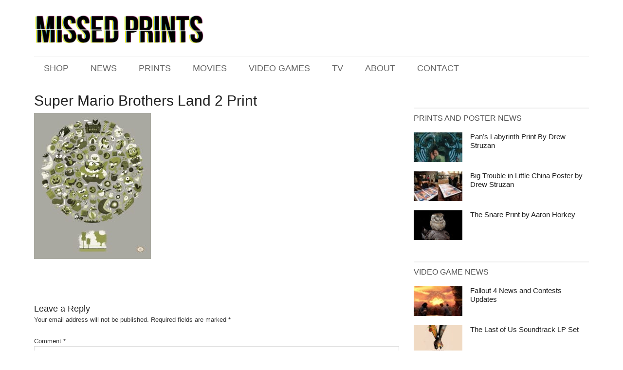

--- FILE ---
content_type: text/html; charset=UTF-8
request_url: https://www.missedprints.com/super-mario-madness-prints/3233/nintendo-super-mario-brothers-land-2-print/
body_size: 15741
content:
<!DOCTYPE html>
<html lang="en-US">
<head >
<meta charset="UTF-8" />
<meta name="viewport" content="width=device-width, initial-scale=1" />
<meta name='robots' content='index, follow, max-image-preview:large, max-snippet:-1, max-video-preview:-1' />

	<!-- This site is optimized with the Yoast SEO Premium plugin v26.6 (Yoast SEO v26.6) - https://yoast.com/wordpress/plugins/seo/ -->
	<title>Super Mario Brothers Land 2 Print - Missed Prints</title>
	<link rel="canonical" href="https://www.missedprints.com/super-mario-madness-prints/3233/nintendo-super-mario-brothers-land-2-print/" />
	<meta property="og:locale" content="en_US" />
	<meta property="og:type" content="article" />
	<meta property="og:title" content="Super Mario Brothers Land 2 Print - Missed Prints" />
	<meta property="og:url" content="https://www.missedprints.com/super-mario-madness-prints/3233/nintendo-super-mario-brothers-land-2-print/" />
	<meta property="og:site_name" content="Missed Prints" />
	<meta property="og:image" content="https://www.missedprints.com/super-mario-madness-prints/3233/nintendo-super-mario-brothers-land-2-print" />
	<meta property="og:image:width" content="1024" />
	<meta property="og:image:height" content="1280" />
	<meta property="og:image:type" content="image/jpeg" />
	<meta name="twitter:card" content="summary_large_image" />
	<script type="application/ld+json" class="yoast-schema-graph">{"@context":"https://schema.org","@graph":[{"@type":"WebPage","@id":"https://www.missedprints.com/super-mario-madness-prints/3233/nintendo-super-mario-brothers-land-2-print/","url":"https://www.missedprints.com/super-mario-madness-prints/3233/nintendo-super-mario-brothers-land-2-print/","name":"Super Mario Brothers Land 2 Print - Missed Prints","isPartOf":{"@id":"https://www.missedprints.com/#website"},"primaryImageOfPage":{"@id":"https://www.missedprints.com/super-mario-madness-prints/3233/nintendo-super-mario-brothers-land-2-print/#primaryimage"},"image":{"@id":"https://www.missedprints.com/super-mario-madness-prints/3233/nintendo-super-mario-brothers-land-2-print/#primaryimage"},"thumbnailUrl":"https://www.missedprints.com/wp-content/uploads/2014/07/nintendo-super-mario-brothers-land-2-print.jpg","datePublished":"2014-07-21T01:23:20+00:00","breadcrumb":{"@id":"https://www.missedprints.com/super-mario-madness-prints/3233/nintendo-super-mario-brothers-land-2-print/#breadcrumb"},"inLanguage":"en-US","potentialAction":[{"@type":"ReadAction","target":["https://www.missedprints.com/super-mario-madness-prints/3233/nintendo-super-mario-brothers-land-2-print/"]}]},{"@type":"ImageObject","inLanguage":"en-US","@id":"https://www.missedprints.com/super-mario-madness-prints/3233/nintendo-super-mario-brothers-land-2-print/#primaryimage","url":"https://www.missedprints.com/wp-content/uploads/2014/07/nintendo-super-mario-brothers-land-2-print.jpg","contentUrl":"https://www.missedprints.com/wp-content/uploads/2014/07/nintendo-super-mario-brothers-land-2-print.jpg","width":1024,"height":1280,"caption":"Super Mario Brothers Land 2 Print"},{"@type":"BreadcrumbList","@id":"https://www.missedprints.com/super-mario-madness-prints/3233/nintendo-super-mario-brothers-land-2-print/#breadcrumb","itemListElement":[{"@type":"ListItem","position":1,"name":"Home","item":"https://www.missedprints.com/"},{"@type":"ListItem","position":2,"name":"Super Mario Madness Prints","item":"https://www.missedprints.com/super-mario-madness-prints/3233/"},{"@type":"ListItem","position":3,"name":"Super Mario Brothers Land 2 Print"}]},{"@type":"WebSite","@id":"https://www.missedprints.com/#website","url":"https://www.missedprints.com/","name":"Missed Prints","description":"","potentialAction":[{"@type":"SearchAction","target":{"@type":"EntryPoint","urlTemplate":"https://www.missedprints.com/?s={search_term_string}"},"query-input":{"@type":"PropertyValueSpecification","valueRequired":true,"valueName":"search_term_string"}}],"inLanguage":"en-US"}]}</script>
	<!-- / Yoast SEO Premium plugin. -->


<link rel='dns-prefetch' href='//fonts.googleapis.com' />
<link rel="alternate" type="application/rss+xml" title="Missed Prints &raquo; Feed" href="https://www.missedprints.com/feed/" />
<link rel="alternate" type="application/rss+xml" title="Missed Prints &raquo; Comments Feed" href="https://www.missedprints.com/comments/feed/" />
<link rel="alternate" type="application/rss+xml" title="Missed Prints &raquo; Super Mario Brothers Land 2 Print Comments Feed" href="https://www.missedprints.com/super-mario-madness-prints/3233/nintendo-super-mario-brothers-land-2-print/feed/" />
<link rel="alternate" title="oEmbed (JSON)" type="application/json+oembed" href="https://www.missedprints.com/wp-json/oembed/1.0/embed?url=https%3A%2F%2Fwww.missedprints.com%2Fsuper-mario-madness-prints%2F3233%2Fnintendo-super-mario-brothers-land-2-print%2F" />
<link rel="alternate" title="oEmbed (XML)" type="text/xml+oembed" href="https://www.missedprints.com/wp-json/oembed/1.0/embed?url=https%3A%2F%2Fwww.missedprints.com%2Fsuper-mario-madness-prints%2F3233%2Fnintendo-super-mario-brothers-land-2-print%2F&#038;format=xml" />
		<!-- This site uses the Google Analytics by MonsterInsights plugin v9.11.0 - Using Analytics tracking - https://www.monsterinsights.com/ -->
							<script src="//www.googletagmanager.com/gtag/js?id=G-6F6M5TE1QJ"  data-cfasync="false" data-wpfc-render="false" type="text/javascript" async></script>
			<script data-cfasync="false" data-wpfc-render="false" type="text/javascript">
				var mi_version = '9.11.0';
				var mi_track_user = true;
				var mi_no_track_reason = '';
								var MonsterInsightsDefaultLocations = {"page_location":"https:\/\/www.missedprints.com\/super-mario-madness-prints\/3233\/nintendo-super-mario-brothers-land-2-print\/"};
								if ( typeof MonsterInsightsPrivacyGuardFilter === 'function' ) {
					var MonsterInsightsLocations = (typeof MonsterInsightsExcludeQuery === 'object') ? MonsterInsightsPrivacyGuardFilter( MonsterInsightsExcludeQuery ) : MonsterInsightsPrivacyGuardFilter( MonsterInsightsDefaultLocations );
				} else {
					var MonsterInsightsLocations = (typeof MonsterInsightsExcludeQuery === 'object') ? MonsterInsightsExcludeQuery : MonsterInsightsDefaultLocations;
				}

								var disableStrs = [
										'ga-disable-G-6F6M5TE1QJ',
									];

				/* Function to detect opted out users */
				function __gtagTrackerIsOptedOut() {
					for (var index = 0; index < disableStrs.length; index++) {
						if (document.cookie.indexOf(disableStrs[index] + '=true') > -1) {
							return true;
						}
					}

					return false;
				}

				/* Disable tracking if the opt-out cookie exists. */
				if (__gtagTrackerIsOptedOut()) {
					for (var index = 0; index < disableStrs.length; index++) {
						window[disableStrs[index]] = true;
					}
				}

				/* Opt-out function */
				function __gtagTrackerOptout() {
					for (var index = 0; index < disableStrs.length; index++) {
						document.cookie = disableStrs[index] + '=true; expires=Thu, 31 Dec 2099 23:59:59 UTC; path=/';
						window[disableStrs[index]] = true;
					}
				}

				if ('undefined' === typeof gaOptout) {
					function gaOptout() {
						__gtagTrackerOptout();
					}
				}
								window.dataLayer = window.dataLayer || [];

				window.MonsterInsightsDualTracker = {
					helpers: {},
					trackers: {},
				};
				if (mi_track_user) {
					function __gtagDataLayer() {
						dataLayer.push(arguments);
					}

					function __gtagTracker(type, name, parameters) {
						if (!parameters) {
							parameters = {};
						}

						if (parameters.send_to) {
							__gtagDataLayer.apply(null, arguments);
							return;
						}

						if (type === 'event') {
														parameters.send_to = monsterinsights_frontend.v4_id;
							var hookName = name;
							if (typeof parameters['event_category'] !== 'undefined') {
								hookName = parameters['event_category'] + ':' + name;
							}

							if (typeof MonsterInsightsDualTracker.trackers[hookName] !== 'undefined') {
								MonsterInsightsDualTracker.trackers[hookName](parameters);
							} else {
								__gtagDataLayer('event', name, parameters);
							}
							
						} else {
							__gtagDataLayer.apply(null, arguments);
						}
					}

					__gtagTracker('js', new Date());
					__gtagTracker('set', {
						'developer_id.dZGIzZG': true,
											});
					if ( MonsterInsightsLocations.page_location ) {
						__gtagTracker('set', MonsterInsightsLocations);
					}
										__gtagTracker('config', 'G-6F6M5TE1QJ', {"forceSSL":"true","link_attribution":"true"} );
										window.gtag = __gtagTracker;										(function () {
						/* https://developers.google.com/analytics/devguides/collection/analyticsjs/ */
						/* ga and __gaTracker compatibility shim. */
						var noopfn = function () {
							return null;
						};
						var newtracker = function () {
							return new Tracker();
						};
						var Tracker = function () {
							return null;
						};
						var p = Tracker.prototype;
						p.get = noopfn;
						p.set = noopfn;
						p.send = function () {
							var args = Array.prototype.slice.call(arguments);
							args.unshift('send');
							__gaTracker.apply(null, args);
						};
						var __gaTracker = function () {
							var len = arguments.length;
							if (len === 0) {
								return;
							}
							var f = arguments[len - 1];
							if (typeof f !== 'object' || f === null || typeof f.hitCallback !== 'function') {
								if ('send' === arguments[0]) {
									var hitConverted, hitObject = false, action;
									if ('event' === arguments[1]) {
										if ('undefined' !== typeof arguments[3]) {
											hitObject = {
												'eventAction': arguments[3],
												'eventCategory': arguments[2],
												'eventLabel': arguments[4],
												'value': arguments[5] ? arguments[5] : 1,
											}
										}
									}
									if ('pageview' === arguments[1]) {
										if ('undefined' !== typeof arguments[2]) {
											hitObject = {
												'eventAction': 'page_view',
												'page_path': arguments[2],
											}
										}
									}
									if (typeof arguments[2] === 'object') {
										hitObject = arguments[2];
									}
									if (typeof arguments[5] === 'object') {
										Object.assign(hitObject, arguments[5]);
									}
									if ('undefined' !== typeof arguments[1].hitType) {
										hitObject = arguments[1];
										if ('pageview' === hitObject.hitType) {
											hitObject.eventAction = 'page_view';
										}
									}
									if (hitObject) {
										action = 'timing' === arguments[1].hitType ? 'timing_complete' : hitObject.eventAction;
										hitConverted = mapArgs(hitObject);
										__gtagTracker('event', action, hitConverted);
									}
								}
								return;
							}

							function mapArgs(args) {
								var arg, hit = {};
								var gaMap = {
									'eventCategory': 'event_category',
									'eventAction': 'event_action',
									'eventLabel': 'event_label',
									'eventValue': 'event_value',
									'nonInteraction': 'non_interaction',
									'timingCategory': 'event_category',
									'timingVar': 'name',
									'timingValue': 'value',
									'timingLabel': 'event_label',
									'page': 'page_path',
									'location': 'page_location',
									'title': 'page_title',
									'referrer' : 'page_referrer',
								};
								for (arg in args) {
																		if (!(!args.hasOwnProperty(arg) || !gaMap.hasOwnProperty(arg))) {
										hit[gaMap[arg]] = args[arg];
									} else {
										hit[arg] = args[arg];
									}
								}
								return hit;
							}

							try {
								f.hitCallback();
							} catch (ex) {
							}
						};
						__gaTracker.create = newtracker;
						__gaTracker.getByName = newtracker;
						__gaTracker.getAll = function () {
							return [];
						};
						__gaTracker.remove = noopfn;
						__gaTracker.loaded = true;
						window['__gaTracker'] = __gaTracker;
					})();
									} else {
										console.log("");
					(function () {
						function __gtagTracker() {
							return null;
						}

						window['__gtagTracker'] = __gtagTracker;
						window['gtag'] = __gtagTracker;
					})();
									}
			</script>
							<!-- / Google Analytics by MonsterInsights -->
		<style id='wp-img-auto-sizes-contain-inline-css' type='text/css'>
img:is([sizes=auto i],[sizes^="auto," i]){contain-intrinsic-size:3000px 1500px}
/*# sourceURL=wp-img-auto-sizes-contain-inline-css */
</style>
<link data-minify="1" rel='stylesheet' id='magazine-pro-theme-css' href='https://www.missedprints.com/wp-content/cache/min/1/wp-content/themes/magazine-pro/style.css?ver=1766084686' type='text/css' media='all' />
<style id='wp-emoji-styles-inline-css' type='text/css'>

	img.wp-smiley, img.emoji {
		display: inline !important;
		border: none !important;
		box-shadow: none !important;
		height: 1em !important;
		width: 1em !important;
		margin: 0 0.07em !important;
		vertical-align: -0.1em !important;
		background: none !important;
		padding: 0 !important;
	}
/*# sourceURL=wp-emoji-styles-inline-css */
</style>
<style id='wp-block-library-inline-css' type='text/css'>
:root{--wp-block-synced-color:#7a00df;--wp-block-synced-color--rgb:122,0,223;--wp-bound-block-color:var(--wp-block-synced-color);--wp-editor-canvas-background:#ddd;--wp-admin-theme-color:#007cba;--wp-admin-theme-color--rgb:0,124,186;--wp-admin-theme-color-darker-10:#006ba1;--wp-admin-theme-color-darker-10--rgb:0,107,160.5;--wp-admin-theme-color-darker-20:#005a87;--wp-admin-theme-color-darker-20--rgb:0,90,135;--wp-admin-border-width-focus:2px}@media (min-resolution:192dpi){:root{--wp-admin-border-width-focus:1.5px}}.wp-element-button{cursor:pointer}:root .has-very-light-gray-background-color{background-color:#eee}:root .has-very-dark-gray-background-color{background-color:#313131}:root .has-very-light-gray-color{color:#eee}:root .has-very-dark-gray-color{color:#313131}:root .has-vivid-green-cyan-to-vivid-cyan-blue-gradient-background{background:linear-gradient(135deg,#00d084,#0693e3)}:root .has-purple-crush-gradient-background{background:linear-gradient(135deg,#34e2e4,#4721fb 50%,#ab1dfe)}:root .has-hazy-dawn-gradient-background{background:linear-gradient(135deg,#faaca8,#dad0ec)}:root .has-subdued-olive-gradient-background{background:linear-gradient(135deg,#fafae1,#67a671)}:root .has-atomic-cream-gradient-background{background:linear-gradient(135deg,#fdd79a,#004a59)}:root .has-nightshade-gradient-background{background:linear-gradient(135deg,#330968,#31cdcf)}:root .has-midnight-gradient-background{background:linear-gradient(135deg,#020381,#2874fc)}:root{--wp--preset--font-size--normal:16px;--wp--preset--font-size--huge:42px}.has-regular-font-size{font-size:1em}.has-larger-font-size{font-size:2.625em}.has-normal-font-size{font-size:var(--wp--preset--font-size--normal)}.has-huge-font-size{font-size:var(--wp--preset--font-size--huge)}.has-text-align-center{text-align:center}.has-text-align-left{text-align:left}.has-text-align-right{text-align:right}.has-fit-text{white-space:nowrap!important}#end-resizable-editor-section{display:none}.aligncenter{clear:both}.items-justified-left{justify-content:flex-start}.items-justified-center{justify-content:center}.items-justified-right{justify-content:flex-end}.items-justified-space-between{justify-content:space-between}.screen-reader-text{border:0;clip-path:inset(50%);height:1px;margin:-1px;overflow:hidden;padding:0;position:absolute;width:1px;word-wrap:normal!important}.screen-reader-text:focus{background-color:#ddd;clip-path:none;color:#444;display:block;font-size:1em;height:auto;left:5px;line-height:normal;padding:15px 23px 14px;text-decoration:none;top:5px;width:auto;z-index:100000}html :where(.has-border-color){border-style:solid}html :where([style*=border-top-color]){border-top-style:solid}html :where([style*=border-right-color]){border-right-style:solid}html :where([style*=border-bottom-color]){border-bottom-style:solid}html :where([style*=border-left-color]){border-left-style:solid}html :where([style*=border-width]){border-style:solid}html :where([style*=border-top-width]){border-top-style:solid}html :where([style*=border-right-width]){border-right-style:solid}html :where([style*=border-bottom-width]){border-bottom-style:solid}html :where([style*=border-left-width]){border-left-style:solid}html :where(img[class*=wp-image-]){height:auto;max-width:100%}:where(figure){margin:0 0 1em}html :where(.is-position-sticky){--wp-admin--admin-bar--position-offset:var(--wp-admin--admin-bar--height,0px)}@media screen and (max-width:600px){html :where(.is-position-sticky){--wp-admin--admin-bar--position-offset:0px}}

/*# sourceURL=wp-block-library-inline-css */
</style><style id='global-styles-inline-css' type='text/css'>
:root{--wp--preset--aspect-ratio--square: 1;--wp--preset--aspect-ratio--4-3: 4/3;--wp--preset--aspect-ratio--3-4: 3/4;--wp--preset--aspect-ratio--3-2: 3/2;--wp--preset--aspect-ratio--2-3: 2/3;--wp--preset--aspect-ratio--16-9: 16/9;--wp--preset--aspect-ratio--9-16: 9/16;--wp--preset--color--black: #000000;--wp--preset--color--cyan-bluish-gray: #abb8c3;--wp--preset--color--white: #ffffff;--wp--preset--color--pale-pink: #f78da7;--wp--preset--color--vivid-red: #cf2e2e;--wp--preset--color--luminous-vivid-orange: #ff6900;--wp--preset--color--luminous-vivid-amber: #fcb900;--wp--preset--color--light-green-cyan: #7bdcb5;--wp--preset--color--vivid-green-cyan: #00d084;--wp--preset--color--pale-cyan-blue: #8ed1fc;--wp--preset--color--vivid-cyan-blue: #0693e3;--wp--preset--color--vivid-purple: #9b51e0;--wp--preset--gradient--vivid-cyan-blue-to-vivid-purple: linear-gradient(135deg,rgb(6,147,227) 0%,rgb(155,81,224) 100%);--wp--preset--gradient--light-green-cyan-to-vivid-green-cyan: linear-gradient(135deg,rgb(122,220,180) 0%,rgb(0,208,130) 100%);--wp--preset--gradient--luminous-vivid-amber-to-luminous-vivid-orange: linear-gradient(135deg,rgb(252,185,0) 0%,rgb(255,105,0) 100%);--wp--preset--gradient--luminous-vivid-orange-to-vivid-red: linear-gradient(135deg,rgb(255,105,0) 0%,rgb(207,46,46) 100%);--wp--preset--gradient--very-light-gray-to-cyan-bluish-gray: linear-gradient(135deg,rgb(238,238,238) 0%,rgb(169,184,195) 100%);--wp--preset--gradient--cool-to-warm-spectrum: linear-gradient(135deg,rgb(74,234,220) 0%,rgb(151,120,209) 20%,rgb(207,42,186) 40%,rgb(238,44,130) 60%,rgb(251,105,98) 80%,rgb(254,248,76) 100%);--wp--preset--gradient--blush-light-purple: linear-gradient(135deg,rgb(255,206,236) 0%,rgb(152,150,240) 100%);--wp--preset--gradient--blush-bordeaux: linear-gradient(135deg,rgb(254,205,165) 0%,rgb(254,45,45) 50%,rgb(107,0,62) 100%);--wp--preset--gradient--luminous-dusk: linear-gradient(135deg,rgb(255,203,112) 0%,rgb(199,81,192) 50%,rgb(65,88,208) 100%);--wp--preset--gradient--pale-ocean: linear-gradient(135deg,rgb(255,245,203) 0%,rgb(182,227,212) 50%,rgb(51,167,181) 100%);--wp--preset--gradient--electric-grass: linear-gradient(135deg,rgb(202,248,128) 0%,rgb(113,206,126) 100%);--wp--preset--gradient--midnight: linear-gradient(135deg,rgb(2,3,129) 0%,rgb(40,116,252) 100%);--wp--preset--font-size--small: 13px;--wp--preset--font-size--medium: 20px;--wp--preset--font-size--large: 36px;--wp--preset--font-size--x-large: 42px;--wp--preset--spacing--20: 0.44rem;--wp--preset--spacing--30: 0.67rem;--wp--preset--spacing--40: 1rem;--wp--preset--spacing--50: 1.5rem;--wp--preset--spacing--60: 2.25rem;--wp--preset--spacing--70: 3.38rem;--wp--preset--spacing--80: 5.06rem;--wp--preset--shadow--natural: 6px 6px 9px rgba(0, 0, 0, 0.2);--wp--preset--shadow--deep: 12px 12px 50px rgba(0, 0, 0, 0.4);--wp--preset--shadow--sharp: 6px 6px 0px rgba(0, 0, 0, 0.2);--wp--preset--shadow--outlined: 6px 6px 0px -3px rgb(255, 255, 255), 6px 6px rgb(0, 0, 0);--wp--preset--shadow--crisp: 6px 6px 0px rgb(0, 0, 0);}:where(.is-layout-flex){gap: 0.5em;}:where(.is-layout-grid){gap: 0.5em;}body .is-layout-flex{display: flex;}.is-layout-flex{flex-wrap: wrap;align-items: center;}.is-layout-flex > :is(*, div){margin: 0;}body .is-layout-grid{display: grid;}.is-layout-grid > :is(*, div){margin: 0;}:where(.wp-block-columns.is-layout-flex){gap: 2em;}:where(.wp-block-columns.is-layout-grid){gap: 2em;}:where(.wp-block-post-template.is-layout-flex){gap: 1.25em;}:where(.wp-block-post-template.is-layout-grid){gap: 1.25em;}.has-black-color{color: var(--wp--preset--color--black) !important;}.has-cyan-bluish-gray-color{color: var(--wp--preset--color--cyan-bluish-gray) !important;}.has-white-color{color: var(--wp--preset--color--white) !important;}.has-pale-pink-color{color: var(--wp--preset--color--pale-pink) !important;}.has-vivid-red-color{color: var(--wp--preset--color--vivid-red) !important;}.has-luminous-vivid-orange-color{color: var(--wp--preset--color--luminous-vivid-orange) !important;}.has-luminous-vivid-amber-color{color: var(--wp--preset--color--luminous-vivid-amber) !important;}.has-light-green-cyan-color{color: var(--wp--preset--color--light-green-cyan) !important;}.has-vivid-green-cyan-color{color: var(--wp--preset--color--vivid-green-cyan) !important;}.has-pale-cyan-blue-color{color: var(--wp--preset--color--pale-cyan-blue) !important;}.has-vivid-cyan-blue-color{color: var(--wp--preset--color--vivid-cyan-blue) !important;}.has-vivid-purple-color{color: var(--wp--preset--color--vivid-purple) !important;}.has-black-background-color{background-color: var(--wp--preset--color--black) !important;}.has-cyan-bluish-gray-background-color{background-color: var(--wp--preset--color--cyan-bluish-gray) !important;}.has-white-background-color{background-color: var(--wp--preset--color--white) !important;}.has-pale-pink-background-color{background-color: var(--wp--preset--color--pale-pink) !important;}.has-vivid-red-background-color{background-color: var(--wp--preset--color--vivid-red) !important;}.has-luminous-vivid-orange-background-color{background-color: var(--wp--preset--color--luminous-vivid-orange) !important;}.has-luminous-vivid-amber-background-color{background-color: var(--wp--preset--color--luminous-vivid-amber) !important;}.has-light-green-cyan-background-color{background-color: var(--wp--preset--color--light-green-cyan) !important;}.has-vivid-green-cyan-background-color{background-color: var(--wp--preset--color--vivid-green-cyan) !important;}.has-pale-cyan-blue-background-color{background-color: var(--wp--preset--color--pale-cyan-blue) !important;}.has-vivid-cyan-blue-background-color{background-color: var(--wp--preset--color--vivid-cyan-blue) !important;}.has-vivid-purple-background-color{background-color: var(--wp--preset--color--vivid-purple) !important;}.has-black-border-color{border-color: var(--wp--preset--color--black) !important;}.has-cyan-bluish-gray-border-color{border-color: var(--wp--preset--color--cyan-bluish-gray) !important;}.has-white-border-color{border-color: var(--wp--preset--color--white) !important;}.has-pale-pink-border-color{border-color: var(--wp--preset--color--pale-pink) !important;}.has-vivid-red-border-color{border-color: var(--wp--preset--color--vivid-red) !important;}.has-luminous-vivid-orange-border-color{border-color: var(--wp--preset--color--luminous-vivid-orange) !important;}.has-luminous-vivid-amber-border-color{border-color: var(--wp--preset--color--luminous-vivid-amber) !important;}.has-light-green-cyan-border-color{border-color: var(--wp--preset--color--light-green-cyan) !important;}.has-vivid-green-cyan-border-color{border-color: var(--wp--preset--color--vivid-green-cyan) !important;}.has-pale-cyan-blue-border-color{border-color: var(--wp--preset--color--pale-cyan-blue) !important;}.has-vivid-cyan-blue-border-color{border-color: var(--wp--preset--color--vivid-cyan-blue) !important;}.has-vivid-purple-border-color{border-color: var(--wp--preset--color--vivid-purple) !important;}.has-vivid-cyan-blue-to-vivid-purple-gradient-background{background: var(--wp--preset--gradient--vivid-cyan-blue-to-vivid-purple) !important;}.has-light-green-cyan-to-vivid-green-cyan-gradient-background{background: var(--wp--preset--gradient--light-green-cyan-to-vivid-green-cyan) !important;}.has-luminous-vivid-amber-to-luminous-vivid-orange-gradient-background{background: var(--wp--preset--gradient--luminous-vivid-amber-to-luminous-vivid-orange) !important;}.has-luminous-vivid-orange-to-vivid-red-gradient-background{background: var(--wp--preset--gradient--luminous-vivid-orange-to-vivid-red) !important;}.has-very-light-gray-to-cyan-bluish-gray-gradient-background{background: var(--wp--preset--gradient--very-light-gray-to-cyan-bluish-gray) !important;}.has-cool-to-warm-spectrum-gradient-background{background: var(--wp--preset--gradient--cool-to-warm-spectrum) !important;}.has-blush-light-purple-gradient-background{background: var(--wp--preset--gradient--blush-light-purple) !important;}.has-blush-bordeaux-gradient-background{background: var(--wp--preset--gradient--blush-bordeaux) !important;}.has-luminous-dusk-gradient-background{background: var(--wp--preset--gradient--luminous-dusk) !important;}.has-pale-ocean-gradient-background{background: var(--wp--preset--gradient--pale-ocean) !important;}.has-electric-grass-gradient-background{background: var(--wp--preset--gradient--electric-grass) !important;}.has-midnight-gradient-background{background: var(--wp--preset--gradient--midnight) !important;}.has-small-font-size{font-size: var(--wp--preset--font-size--small) !important;}.has-medium-font-size{font-size: var(--wp--preset--font-size--medium) !important;}.has-large-font-size{font-size: var(--wp--preset--font-size--large) !important;}.has-x-large-font-size{font-size: var(--wp--preset--font-size--x-large) !important;}
/*# sourceURL=global-styles-inline-css */
</style>

<style id='classic-theme-styles-inline-css' type='text/css'>
/*! This file is auto-generated */
.wp-block-button__link{color:#fff;background-color:#32373c;border-radius:9999px;box-shadow:none;text-decoration:none;padding:calc(.667em + 2px) calc(1.333em + 2px);font-size:1.125em}.wp-block-file__button{background:#32373c;color:#fff;text-decoration:none}
/*# sourceURL=/wp-includes/css/classic-themes.min.css */
</style>
<link data-minify="1" rel='stylesheet' id='st-widget-css' href='https://www.missedprints.com/wp-content/cache/min/1/wp-content/plugins/share-this/css/style.css?ver=1766084686' type='text/css' media='all' />
<link crossorigin="anonymous" rel='stylesheet' id='google-fonts-css' href='//fonts.googleapis.com/css?family=Roboto%3A300%2C400%7CRaleway%3A400%2C500%2C900&#038;ver=3.0.1' type='text/css' media='all' />
<style id='rocket-lazyload-inline-css' type='text/css'>
.rll-youtube-player{position:relative;padding-bottom:56.23%;height:0;overflow:hidden;max-width:100%;}.rll-youtube-player:focus-within{outline: 2px solid currentColor;outline-offset: 5px;}.rll-youtube-player iframe{position:absolute;top:0;left:0;width:100%;height:100%;z-index:100;background:0 0}.rll-youtube-player img{bottom:0;display:block;left:0;margin:auto;max-width:100%;width:100%;position:absolute;right:0;top:0;border:none;height:auto;-webkit-transition:.4s all;-moz-transition:.4s all;transition:.4s all}.rll-youtube-player img:hover{-webkit-filter:brightness(75%)}.rll-youtube-player .play{height:100%;width:100%;left:0;top:0;position:absolute;background:url(https://www.missedprints.com/wp-content/plugins/wp-rocket/assets/img/youtube.png) no-repeat center;background-color: transparent !important;cursor:pointer;border:none;}
/*# sourceURL=rocket-lazyload-inline-css */
</style>
<script type="text/javascript" src="https://www.missedprints.com/wp-content/plugins/google-analytics-for-wordpress/assets/js/frontend-gtag.min.js?ver=9.11.0" id="monsterinsights-frontend-script-js" async="async" data-wp-strategy="async"></script>
<script data-cfasync="false" data-wpfc-render="false" type="text/javascript" id='monsterinsights-frontend-script-js-extra'>/* <![CDATA[ */
var monsterinsights_frontend = {"js_events_tracking":"true","download_extensions":"doc,pdf,ppt,zip,xls,docx,pptx,xlsx","inbound_paths":"[{\"path\":\"\\\/go\\\/\",\"label\":\"affiliate\"},{\"path\":\"\\\/recommend\\\/\",\"label\":\"affiliate\"}]","home_url":"https:\/\/www.missedprints.com","hash_tracking":"false","v4_id":"G-6F6M5TE1QJ"};/* ]]> */
</script>
<script type="text/javascript" src="https://www.missedprints.com/wp-includes/js/jquery/jquery.min.js?ver=3.7.1" id="jquery-core-js"></script>
<script type="text/javascript" src="https://www.missedprints.com/wp-includes/js/jquery/jquery-migrate.min.js?ver=3.4.1" id="jquery-migrate-js" data-rocket-defer defer></script>
<script data-minify="1" type="text/javascript" src="https://www.missedprints.com/wp-content/cache/min/1/wp-content/themes/magazine-pro/js/entry-date.js?ver=1766084686" id="magazine-entry-date-js" data-rocket-defer defer></script>
<script data-minify="1" type="text/javascript" src="https://www.missedprints.com/wp-content/cache/min/1/wp-content/themes/magazine-pro/js/responsive-menu.js?ver=1766084686" id="magazine-responsive-menu-js" data-rocket-defer defer></script>
<link rel="https://api.w.org/" href="https://www.missedprints.com/wp-json/" /><link rel="alternate" title="JSON" type="application/json" href="https://www.missedprints.com/wp-json/wp/v2/media/3236" /><link rel="EditURI" type="application/rsd+xml" title="RSD" href="https://www.missedprints.com/xmlrpc.php?rsd" />
<meta name="generator" content="WordPress 6.9" />
<link rel='shortlink' href='https://www.missedprints.com/?p=3236' />
<script charset="utf-8" type="text/javascript">var switchTo5x=true;</script>
<script data-minify="1" charset="utf-8" type="text/javascript" src="https://www.missedprints.com/wp-content/cache/min/1/button/buttons.js?ver=1766084686" data-rocket-defer defer></script>
<script charset="utf-8" type="text/javascript">stLight.options({"publisher":"3326f12a-0efd-41a7-a652-09c67ba33660","doNotCopy":true,"hashAddressBar":false,"doNotHash":true});var st_type="wordpress4.0.1";</script>
<link rel="apple-touch-icon" sizes="57x57" href="/wp-content/uploads/fbrfg/apple-touch-icon-57x57.png?v=Omkz3WROMQ">
<link rel="apple-touch-icon" sizes="60x60" href="/wp-content/uploads/fbrfg/apple-touch-icon-60x60.png?v=Omkz3WROMQ">
<link rel="apple-touch-icon" sizes="72x72" href="/wp-content/uploads/fbrfg/apple-touch-icon-72x72.png?v=Omkz3WROMQ">
<link rel="apple-touch-icon" sizes="76x76" href="/wp-content/uploads/fbrfg/apple-touch-icon-76x76.png?v=Omkz3WROMQ">
<link rel="apple-touch-icon" sizes="114x114" href="/wp-content/uploads/fbrfg/apple-touch-icon-114x114.png?v=Omkz3WROMQ">
<link rel="apple-touch-icon" sizes="120x120" href="/wp-content/uploads/fbrfg/apple-touch-icon-120x120.png?v=Omkz3WROMQ">
<link rel="apple-touch-icon" sizes="144x144" href="/wp-content/uploads/fbrfg/apple-touch-icon-144x144.png?v=Omkz3WROMQ">
<link rel="apple-touch-icon" sizes="152x152" href="/wp-content/uploads/fbrfg/apple-touch-icon-152x152.png?v=Omkz3WROMQ">
<link rel="apple-touch-icon" sizes="180x180" href="/wp-content/uploads/fbrfg/apple-touch-icon-180x180.png?v=Omkz3WROMQ">
<link rel="icon" type="image/png" href="/wp-content/uploads/fbrfg/favicon-32x32.png?v=Omkz3WROMQ" sizes="32x32">
<link rel="icon" type="image/png" href="/wp-content/uploads/fbrfg/favicon-194x194.png?v=Omkz3WROMQ" sizes="194x194">
<link rel="icon" type="image/png" href="/wp-content/uploads/fbrfg/favicon-96x96.png?v=Omkz3WROMQ" sizes="96x96">
<link rel="icon" type="image/png" href="/wp-content/uploads/fbrfg/android-chrome-192x192.png?v=Omkz3WROMQ" sizes="192x192">
<link rel="icon" type="image/png" href="/wp-content/uploads/fbrfg/favicon-16x16.png?v=Omkz3WROMQ" sizes="16x16">
<link rel="manifest" href="/wp-content/uploads/fbrfg/manifest.json?v=Omkz3WROMQ">
<link rel="shortcut icon" href="/wp-content/uploads/fbrfg/favicon.ico?v=Omkz3WROMQ">
<meta name="apple-mobile-web-app-title" content="Missed Prints">
<meta name="application-name" content="Missed Prints">
<meta name="msapplication-TileColor" content="#9f00a7">
<meta name="msapplication-TileImage" content="/wp-content/uploads/fbrfg/mstile-144x144.png?v=Omkz3WROMQ">
<meta name="msapplication-config" content="/wp-content/uploads/fbrfg/browserconfig.xml?v=Omkz3WROMQ">
<meta name="theme-color" content="#ffffff"><link rel="pingback" href="https://www.missedprints.com/xmlrpc.php" />
<!-- Facebook Conversion Code for Leads from Fallout Post -->
<script>(function() {
var _fbq = window._fbq || (window._fbq = []);
if (!_fbq.loaded) {
var fbds = document.createElement('script');
fbds.async = true;
fbds.src = '//connect.facebook.net/en_US/fbds.js';
var s = document.getElementsByTagName('script')[0];
s.parentNode.insertBefore(fbds, s);
_fbq.loaded = true;
}
})();
window._fbq = window._fbq || [];
window._fbq.push(['track', '6023790325693', {'value':'0.00','currency':'USD'}]);
</script>
<noscript><img height="1" width="1" alt="" style="display:none" src="https://www.facebook.com/tr?ev=6023790325693&cd[value]=0.00&cd[currency]=USD&noscript=1" /></noscript>

<!-- Facebook Conversion Code for Leads from Dept of Brewlogoy Post -->
<script>(function() {
var _fbq = window._fbq || (window._fbq = []);
if (!_fbq.loaded) {
var fbds = document.createElement('script');
fbds.async = true;
fbds.src = '//connect.facebook.net/en_US/fbds.js';
var s = document.getElementsByTagName('script')[0];
s.parentNode.insertBefore(fbds, s);
_fbq.loaded = true;
}
})();
window._fbq = window._fbq || [];
window._fbq.push(['track', '6023846771893', {'value':'0.00','currency':'USD'}]);
</script>
<noscript><img height="1" width="1" alt="" style="display:none" src="https://www.facebook.com/tr?ev=6023846771893&cd[value]=0.00&cd[currency]=USD&noscript=1" /></noscript>

<meta property="twitter:account_id" content="4503599627899083" />

<script>
  (function(i,s,o,g,r,a,m){i['GoogleAnalyticsObject']=r;i[r]=i[r]||function(){
  (i[r].q=i[r].q||[]).push(arguments)},i[r].l=1*new Date();a=s.createElement(o),
  m=s.getElementsByTagName(o)[0];a.async=1;a.src=g;m.parentNode.insertBefore(a,m)
  })(window,document,'script','//www.google-analytics.com/analytics.js','ga');

  ga('create', 'UA-30881252-1', 'auto');
  ga('send', 'pageview');

</script>

<!-- Start cookieyes banner --> <script data-minify="1" id="cookieyes" type="text/javascript" src="https://www.missedprints.com/wp-content/cache/min/1/client_data/8e6b72f74d26d7bfadbb156b/script.js?ver=1766084686" data-rocket-defer defer></script> <!-- End cookieyes banner --><style type="text/css">.site-title a { background: url(https://www.missedprints.com/wp-content/uploads/2014/04/missed-prints-black-logo.png) no-repeat !important; }</style>
<link rel="apple-touch-icon" sizes="57x57" href="/apple-touch-icon-57x57.png?v=3exq7jn0Ma">
<link rel="apple-touch-icon" sizes="60x60" href="/apple-touch-icon-60x60.png?v=3exq7jn0Ma">
<link rel="apple-touch-icon" sizes="72x72" href="/apple-touch-icon-72x72.png?v=3exq7jn0Ma">
<link rel="apple-touch-icon" sizes="76x76" href="/apple-touch-icon-76x76.png?v=3exq7jn0Ma">
<link rel="apple-touch-icon" sizes="114x114" href="/apple-touch-icon-114x114.png?v=3exq7jn0Ma">
<link rel="apple-touch-icon" sizes="120x120" href="/apple-touch-icon-120x120.png?v=3exq7jn0Ma">
<link rel="apple-touch-icon" sizes="144x144" href="/apple-touch-icon-144x144.png?v=3exq7jn0Ma">
<link rel="apple-touch-icon" sizes="152x152" href="/apple-touch-icon-152x152.png?v=3exq7jn0Ma">
<link rel="apple-touch-icon" sizes="180x180" href="/apple-touch-icon-180x180.png?v=3exq7jn0Ma">
<link rel="icon" type="image/png" href="/favicon-32x32.png?v=3exq7jn0Ma" sizes="32x32">
<link rel="icon" type="image/png" href="/favicon-194x194.png?v=3exq7jn0Ma" sizes="194x194">
<link rel="icon" type="image/png" href="/favicon-96x96.png?v=3exq7jn0Ma" sizes="96x96">
<link rel="icon" type="image/png" href="/android-chrome-192x192.png?v=3exq7jn0Ma" sizes="192x192">
<link rel="icon" type="image/png" href="/favicon-16x16.png?v=3exq7jn0Ma" sizes="16x16">
<link rel="manifest" href="/manifest.json?v=3exq7jn0Ma">
<link rel="shortcut icon" href="/favicon.ico?v=3exq7jn0Ma">
<meta name="apple-mobile-web-app-title" content="Missed Prints">
<meta name="application-name" content="Missed Prints">
<meta name="msapplication-TileColor" content="#da532c">
<meta name="msapplication-TileImage" content="/mstile-144x144.png?v=3exq7jn0Ma">
<meta name="theme-color" content="#ffffff">
<link href='http://fonts.googleapis.com/css?family=Roboto+Condensed:300italic,400italic,700italic,400,300,700' rel='stylesheet' type='text/css'>
<link href='http://fonts.googleapis.com/css?family=Oswald:400,700,300' rel='stylesheet' type='text/css'>
<meta name="facebook-domain-verification" content="q6kthy7991j7d1q7ti5r3bryv9lz9r" />
<!-- Meta Pixel Code -->
<script type='text/javascript'>
!function(f,b,e,v,n,t,s){if(f.fbq)return;n=f.fbq=function(){n.callMethod?
n.callMethod.apply(n,arguments):n.queue.push(arguments)};if(!f._fbq)f._fbq=n;
n.push=n;n.loaded=!0;n.version='2.0';n.queue=[];t=b.createElement(e);t.async=!0;
t.src=v;s=b.getElementsByTagName(e)[0];s.parentNode.insertBefore(t,s)}(window,
document,'script','https://connect.facebook.net/en_US/fbevents.js');
</script>
<!-- End Meta Pixel Code -->
<script type='text/javascript'>var url = window.location.origin + '?ob=open-bridge';
            fbq('set', 'openbridge', '1560037517870478', url);
fbq('init', '1560037517870478', {}, {
    "agent": "wordpress-6.9-4.1.5"
})</script><script type='text/javascript'>
    fbq('track', 'PageView', []);
  </script><link rel="amphtml" href="https://www.missedprints.com/super-mario-madness-prints/3233/nintendo-super-mario-brothers-land-2-print/?amp"><noscript><style id="rocket-lazyload-nojs-css">.rll-youtube-player, [data-lazy-src]{display:none !important;}</style></noscript><meta name="generator" content="WP Rocket 3.20.2" data-wpr-features="wpr_defer_js wpr_minify_js wpr_lazyload_images wpr_lazyload_iframes wpr_minify_css wpr_desktop" /></head>
<body class="attachment wp-singular attachment-template-default single single-attachment postid-3236 attachmentid-3236 attachment-jpeg wp-theme-genesis wp-child-theme-magazine-pro custom-header header-image content-sidebar genesis-breadcrumbs-hidden genesis-footer-widgets-visible">
<!-- Meta Pixel Code -->
<noscript>
<img height="1" width="1" style="display:none" alt="fbpx"
src="https://www.facebook.com/tr?id=1560037517870478&ev=PageView&noscript=1" />
</noscript>
<!-- End Meta Pixel Code -->
<div data-rocket-location-hash="0618d851ce5ae792f527e16bbc8f30f9" class="site-container"><header data-rocket-location-hash="53cc1e79b2ed34c24395bdfd383e56ba" class="site-header"><div data-rocket-location-hash="53ba7d88c4009f539a4f0b32d3e151af" class="wrap"><div class="title-area"><p class="site-title"><a href="https://www.missedprints.com/">Missed Prints</a></p></div><div class="widget-area header-widget-area"><section id="text-17" class="widget widget_text"><div class="widget-wrap">			<div class="textwidget"><div class="header-ad-banner"></div></div>
		</div></section>
</div></div></header><nav class="nav-secondary" aria-label="Secondary"><div data-rocket-location-hash="8d8cfd7454b3b165d94b234e6ffe9397" class="wrap"><ul id="menu-top-menu" class="menu genesis-nav-menu menu-secondary"><li id="menu-item-5909" class="menu-item menu-item-type-custom menu-item-object-custom menu-item-5909"><a target="_blank" href="http://shop.missedprints.com"><span >Shop</span></a></li>
<li id="menu-item-1875" class="menu-item menu-item-type-post_type menu-item-object-page current_page_parent menu-item-1875"><a href="https://www.missedprints.com/blog/"><span >News</span></a></li>
<li id="menu-item-293" class="menu-item menu-item-type-taxonomy menu-item-object-category menu-item-293"><a href="https://www.missedprints.com/topic/prints/"><span >Prints</span></a></li>
<li id="menu-item-290" class="menu-item menu-item-type-taxonomy menu-item-object-category menu-item-290"><a href="https://www.missedprints.com/topic/movies/"><span >Movies</span></a></li>
<li id="menu-item-295" class="menu-item menu-item-type-taxonomy menu-item-object-category menu-item-295"><a href="https://www.missedprints.com/topic/video-games/"><span >Video Games</span></a></li>
<li id="menu-item-294" class="menu-item menu-item-type-taxonomy menu-item-object-category menu-item-294"><a href="https://www.missedprints.com/topic/tv/"><span >TV</span></a></li>
<li id="menu-item-2201" class="menu-item menu-item-type-post_type menu-item-object-page menu-item-2201"><a href="https://www.missedprints.com/about-us/"><span >About</span></a></li>
<li id="menu-item-2202" class="menu-item menu-item-type-post_type menu-item-object-page menu-item-2202"><a href="https://www.missedprints.com/contact/"><span >Contact</span></a></li>
</ul></div></nav><div data-rocket-location-hash="75a6a47cfbc30d1dbe50aa488753efe2" class="site-inner"><div data-rocket-location-hash="5ed5dfd816c80b8b4bc68e22888797bb" class="content-sidebar-wrap"><main class="content"><article class="post-3236 attachment type-attachment status-inherit entry" aria-label="Super Mario Brothers Land 2 Print"><header class="entry-header"><h1 class="entry-title">Super Mario Brothers Land 2 Print</h1>
</header><div class="entry-content"><p class="attachment"><a href='https://www.missedprints.com/wp-content/uploads/2014/07/nintendo-super-mario-brothers-land-2-print.jpg'><img decoding="async" width="240" height="300" src="data:image/svg+xml,%3Csvg%20xmlns='http://www.w3.org/2000/svg'%20viewBox='0%200%20240%20300'%3E%3C/svg%3E" class="attachment-medium size-medium" alt="Super Mario Brothers Land 2 Print" data-lazy-srcset="https://www.missedprints.com/wp-content/uploads/2014/07/nintendo-super-mario-brothers-land-2-print-240x300.jpg 240w, https://www.missedprints.com/wp-content/uploads/2014/07/nintendo-super-mario-brothers-land-2-print.jpg 1024w" data-lazy-sizes="(max-width: 240px) 100vw, 240px" data-lazy-src="https://www.missedprints.com/wp-content/uploads/2014/07/nintendo-super-mario-brothers-land-2-print-240x300.jpg" /><noscript><img decoding="async" width="240" height="300" src="https://www.missedprints.com/wp-content/uploads/2014/07/nintendo-super-mario-brothers-land-2-print-240x300.jpg" class="attachment-medium size-medium" alt="Super Mario Brothers Land 2 Print" srcset="https://www.missedprints.com/wp-content/uploads/2014/07/nintendo-super-mario-brothers-land-2-print-240x300.jpg 240w, https://www.missedprints.com/wp-content/uploads/2014/07/nintendo-super-mario-brothers-land-2-print.jpg 1024w" sizes="(max-width: 240px) 100vw, 240px" /></noscript></a></p>
</div><footer class="entry-footer"></footer></article>	<div id="respond" class="comment-respond">
		<h3 id="reply-title" class="comment-reply-title">Leave a Reply <small><a rel="nofollow" id="cancel-comment-reply-link" href="/super-mario-madness-prints/3233/nintendo-super-mario-brothers-land-2-print/#respond" style="display:none;">Cancel reply</a></small></h3><form action="https://www.missedprints.com/wp-comments-post.php" method="post" id="commentform" class="comment-form"><p class="comment-notes"><span id="email-notes">Your email address will not be published.</span> <span class="required-field-message">Required fields are marked <span class="required">*</span></span></p><p class="comment-form-comment"><label for="comment">Comment <span class="required">*</span></label> <textarea id="comment" name="comment" cols="45" rows="8" maxlength="65525" required></textarea></p><p class="comment-form-author"><label for="author">Name <span class="required">*</span></label> <input id="author" name="author" type="text" value="" size="30" maxlength="245" autocomplete="name" required /></p>
<p class="comment-form-email"><label for="email">Email <span class="required">*</span></label> <input id="email" name="email" type="email" value="" size="30" maxlength="100" aria-describedby="email-notes" autocomplete="email" required /></p>
<p class="comment-form-url"><label for="url">Website</label> <input id="url" name="url" type="url" value="" size="30" maxlength="200" autocomplete="url" /></p>
<p class="comment-form-cookies-consent"><input id="wp-comment-cookies-consent" name="wp-comment-cookies-consent" type="checkbox" value="yes" /> <label for="wp-comment-cookies-consent">Save my name, email, and website in this browser for the next time I comment.</label></p>
<p class="form-submit"><input name="submit" type="submit" id="submit" class="submit" value="Post Comment" /> <input type='hidden' name='comment_post_ID' value='3236' id='comment_post_ID' />
<input type='hidden' name='comment_parent' id='comment_parent' value='0' />
</p><p style="display: none;"><input type="hidden" id="akismet_comment_nonce" name="akismet_comment_nonce" value="4e49dc9036" /></p><p style="display: none !important;" class="akismet-fields-container" data-prefix="ak_"><label>&#916;<textarea name="ak_hp_textarea" cols="45" rows="8" maxlength="100"></textarea></label><input type="hidden" id="ak_js_1" name="ak_js" value="89"/><script>document.getElementById( "ak_js_1" ).setAttribute( "value", ( new Date() ).getTime() );</script></p></form>	</div><!-- #respond -->
	<p class="akismet_comment_form_privacy_notice">This site uses Akismet to reduce spam. <a href="https://akismet.com/privacy/" target="_blank" rel="nofollow noopener">Learn how your comment data is processed.</a></p></main><aside class="sidebar sidebar-primary widget-area" role="complementary" aria-label="Primary Sidebar"><section id="text-23" class="widget widget_text"><div class="widget-wrap">			<div class="textwidget"><!-- <div class="sidebar-square-ad-banner"></div> --></div>
		</div></section>
<section id="featured-post-31" class="widget featured-content featuredpost"><div class="widget-wrap"><h4 class="widget-title widgettitle">Prints and Poster News</h4>
<article class="post-5916 post type-post status-publish format-standard category-featured category-prints tag-bottleneck-gallery tag-drew-struzan tag-movie-poster-prints tag-movie-prints tag-pans-labyrinth entry has-post-thumbnail" aria-label="Pan’s Labyrinth Print By Drew Struzan"><a href="https://www.missedprints.com/pans-labyrinth-print-drew-struzan/5916/" class="alignleft" aria-hidden="true" tabindex="-1"><img width="100" height="61" src="data:image/svg+xml,%3Csvg%20xmlns='http://www.w3.org/2000/svg'%20viewBox='0%200%20100%2061'%3E%3C/svg%3E" class="entry-image attachment-post" alt="Pan’s Labyrinth Print By Drew Struzan" decoding="async" data-lazy-srcset="https://www.missedprints.com/wp-content/uploads/2017/04/pans-labyrinth-print-drew-struzan-feature-100x61.jpg 100w, https://www.missedprints.com/wp-content/uploads/2017/04/pans-labyrinth-print-drew-struzan-feature-246x150.jpg 246w, https://www.missedprints.com/wp-content/uploads/2017/04/pans-labyrinth-print-drew-struzan-feature-164x100.jpg 164w" data-lazy-sizes="(max-width: 100px) 100vw, 100px" data-lazy-src="https://www.missedprints.com/wp-content/uploads/2017/04/pans-labyrinth-print-drew-struzan-feature-100x61.jpg" /><noscript><img width="100" height="61" src="https://www.missedprints.com/wp-content/uploads/2017/04/pans-labyrinth-print-drew-struzan-feature-100x61.jpg" class="entry-image attachment-post" alt="Pan’s Labyrinth Print By Drew Struzan" decoding="async" srcset="https://www.missedprints.com/wp-content/uploads/2017/04/pans-labyrinth-print-drew-struzan-feature-100x61.jpg 100w, https://www.missedprints.com/wp-content/uploads/2017/04/pans-labyrinth-print-drew-struzan-feature-246x150.jpg 246w, https://www.missedprints.com/wp-content/uploads/2017/04/pans-labyrinth-print-drew-struzan-feature-164x100.jpg 164w" sizes="(max-width: 100px) 100vw, 100px" /></noscript></a><header class="entry-header"><h2 class="entry-title"><a href="https://www.missedprints.com/pans-labyrinth-print-drew-struzan/5916/">Pan’s Labyrinth Print By Drew Struzan</a></h2></header></article><article class="post-5896 post type-post status-publish format-standard has-post-thumbnail category-featured category-movies category-prints tag-bottleneck-gallery tag-drew-struzan tag-kurt-russell tag-sci-fi-movie-poster-prints entry" aria-label="Big Trouble in Little China Poster by Drew Struzan"><a href="https://www.missedprints.com/big-trouble-little-china-poster-drew-struzan/5896/" class="alignleft" aria-hidden="true" tabindex="-1"><img width="100" height="61" src="data:image/svg+xml,%3Csvg%20xmlns='http://www.w3.org/2000/svg'%20viewBox='0%200%20100%2061'%3E%3C/svg%3E" class="entry-image attachment-post" alt="ig Trouble in Little China Poster by Drew Struzan" decoding="async" data-lazy-srcset="https://www.missedprints.com/wp-content/uploads/2016/08/drew-struzan-cover-100x61.jpg 100w, https://www.missedprints.com/wp-content/uploads/2016/08/drew-struzan-cover-300x179.jpg 300w, https://www.missedprints.com/wp-content/uploads/2016/08/drew-struzan-cover-246x150.jpg 246w, https://www.missedprints.com/wp-content/uploads/2016/08/drew-struzan-cover-164x100.jpg 164w, https://www.missedprints.com/wp-content/uploads/2016/08/drew-struzan-cover.jpg 1062w" data-lazy-sizes="(max-width: 100px) 100vw, 100px" data-lazy-src="https://www.missedprints.com/wp-content/uploads/2016/08/drew-struzan-cover-100x61.jpg" /><noscript><img width="100" height="61" src="https://www.missedprints.com/wp-content/uploads/2016/08/drew-struzan-cover-100x61.jpg" class="entry-image attachment-post" alt="ig Trouble in Little China Poster by Drew Struzan" decoding="async" srcset="https://www.missedprints.com/wp-content/uploads/2016/08/drew-struzan-cover-100x61.jpg 100w, https://www.missedprints.com/wp-content/uploads/2016/08/drew-struzan-cover-300x179.jpg 300w, https://www.missedprints.com/wp-content/uploads/2016/08/drew-struzan-cover-246x150.jpg 246w, https://www.missedprints.com/wp-content/uploads/2016/08/drew-struzan-cover-164x100.jpg 164w, https://www.missedprints.com/wp-content/uploads/2016/08/drew-struzan-cover.jpg 1062w" sizes="(max-width: 100px) 100vw, 100px" /></noscript></a><header class="entry-header"><h2 class="entry-title"><a href="https://www.missedprints.com/big-trouble-little-china-poster-drew-struzan/5896/">Big Trouble in Little China Poster by Drew Struzan</a></h2></header></article><article class="post-5890 post type-post status-publish format-standard has-post-thumbnail category-featured category-prints tag-aaron-horkey tag-art-prints tag-fine-art-prints entry" aria-label="The Snare Print by Aaron Horkey"><a href="https://www.missedprints.com/the-snare-print-by-aaron-horkey/5890/" class="alignleft" aria-hidden="true" tabindex="-1"><img width="100" height="61" src="data:image/svg+xml,%3Csvg%20xmlns='http://www.w3.org/2000/svg'%20viewBox='0%200%20100%2061'%3E%3C/svg%3E" class="entry-image attachment-post" alt="The Snare Print by Aaron Horkey" decoding="async" data-lazy-srcset="https://www.missedprints.com/wp-content/uploads/2016/05/the-snare-preview-100x61.jpg 100w, https://www.missedprints.com/wp-content/uploads/2016/05/the-snare-preview-300x180.jpg 300w, https://www.missedprints.com/wp-content/uploads/2016/05/the-snare-preview-246x150.jpg 246w, https://www.missedprints.com/wp-content/uploads/2016/05/the-snare-preview-164x100.jpg 164w, https://www.missedprints.com/wp-content/uploads/2016/05/the-snare-preview.jpg 750w" data-lazy-sizes="(max-width: 100px) 100vw, 100px" data-lazy-src="https://www.missedprints.com/wp-content/uploads/2016/05/the-snare-preview-100x61.jpg" /><noscript><img width="100" height="61" src="https://www.missedprints.com/wp-content/uploads/2016/05/the-snare-preview-100x61.jpg" class="entry-image attachment-post" alt="The Snare Print by Aaron Horkey" decoding="async" srcset="https://www.missedprints.com/wp-content/uploads/2016/05/the-snare-preview-100x61.jpg 100w, https://www.missedprints.com/wp-content/uploads/2016/05/the-snare-preview-300x180.jpg 300w, https://www.missedprints.com/wp-content/uploads/2016/05/the-snare-preview-246x150.jpg 246w, https://www.missedprints.com/wp-content/uploads/2016/05/the-snare-preview-164x100.jpg 164w, https://www.missedprints.com/wp-content/uploads/2016/05/the-snare-preview.jpg 750w" sizes="(max-width: 100px) 100vw, 100px" /></noscript></a><header class="entry-header"><h2 class="entry-title"><a href="https://www.missedprints.com/the-snare-print-by-aaron-horkey/5890/">The Snare Print by Aaron Horkey</a></h2></header></article></div></section>
<section id="featured-post-32" class="widget featured-content featuredpost"><div class="widget-wrap"><h4 class="widget-title widgettitle">Video Game News</h4>
<article class="post-5791 post type-post status-publish format-standard has-post-thumbnail category-featured category-video-games tag-bethesda tag-collectibles tag-collectors-sets tag-fallout tag-fallout-4 tag-video-game-trailers entry" aria-label="Fallout 4 News and Contests Updates"><a href="https://www.missedprints.com/fallout-4-news-contests-updates/5791/" class="alignleft" aria-hidden="true" tabindex="-1"><img width="100" height="61" src="data:image/svg+xml,%3Csvg%20xmlns='http://www.w3.org/2000/svg'%20viewBox='0%200%20100%2061'%3E%3C/svg%3E" class="entry-image attachment-post" alt="Fallout 4 News and Contests Updates" decoding="async" data-lazy-srcset="https://www.missedprints.com/wp-content/uploads/2015/08/fallout-4-contests-100x61.jpg 100w, https://www.missedprints.com/wp-content/uploads/2015/08/fallout-4-contests-300x180.jpg 300w, https://www.missedprints.com/wp-content/uploads/2015/08/fallout-4-contests-246x150.jpg 246w, https://www.missedprints.com/wp-content/uploads/2015/08/fallout-4-contests-164x100.jpg 164w, https://www.missedprints.com/wp-content/uploads/2015/08/fallout-4-contests.jpg 900w" data-lazy-sizes="(max-width: 100px) 100vw, 100px" data-lazy-src="https://www.missedprints.com/wp-content/uploads/2015/08/fallout-4-contests-100x61.jpg" /><noscript><img width="100" height="61" src="https://www.missedprints.com/wp-content/uploads/2015/08/fallout-4-contests-100x61.jpg" class="entry-image attachment-post" alt="Fallout 4 News and Contests Updates" decoding="async" srcset="https://www.missedprints.com/wp-content/uploads/2015/08/fallout-4-contests-100x61.jpg 100w, https://www.missedprints.com/wp-content/uploads/2015/08/fallout-4-contests-300x180.jpg 300w, https://www.missedprints.com/wp-content/uploads/2015/08/fallout-4-contests-246x150.jpg 246w, https://www.missedprints.com/wp-content/uploads/2015/08/fallout-4-contests-164x100.jpg 164w, https://www.missedprints.com/wp-content/uploads/2015/08/fallout-4-contests.jpg 900w" sizes="(max-width: 100px) 100vw, 100px" /></noscript></a><header class="entry-header"><h2 class="entry-title"><a href="https://www.missedprints.com/fallout-4-news-contests-updates/5791/">Fallout 4 News and Contests Updates</a></h2></header></article><article class="post-5760 post type-post status-publish format-standard has-post-thumbnail category-featured category-video-games tag-mondo tag-the-last-of-us tag-video-game-soundtracks entry" aria-label="The Last of Us Soundtrack LP Set"><a href="https://www.missedprints.com/the-last-of-us-soundtrack-lp-set/5760/" class="alignleft" aria-hidden="true" tabindex="-1"><img width="100" height="61" src="data:image/svg+xml,%3Csvg%20xmlns='http://www.w3.org/2000/svg'%20viewBox='0%200%20100%2061'%3E%3C/svg%3E" class="entry-image attachment-post" alt="The Last of Us Soundtrack LP Set" decoding="async" data-lazy-srcset="https://www.missedprints.com/wp-content/uploads/2015/07/las-of-us-soundtrack-cover-100x61.jpg 100w, https://www.missedprints.com/wp-content/uploads/2015/07/las-of-us-soundtrack-cover-300x179.jpg 300w, https://www.missedprints.com/wp-content/uploads/2015/07/las-of-us-soundtrack-cover-1500x899.jpg 1500w, https://www.missedprints.com/wp-content/uploads/2015/07/las-of-us-soundtrack-cover-246x150.jpg 246w, https://www.missedprints.com/wp-content/uploads/2015/07/las-of-us-soundtrack-cover-164x100.jpg 164w, https://www.missedprints.com/wp-content/uploads/2015/07/las-of-us-soundtrack-cover.jpg 1667w" data-lazy-sizes="(max-width: 100px) 100vw, 100px" data-lazy-src="https://www.missedprints.com/wp-content/uploads/2015/07/las-of-us-soundtrack-cover-100x61.jpg" /><noscript><img width="100" height="61" src="https://www.missedprints.com/wp-content/uploads/2015/07/las-of-us-soundtrack-cover-100x61.jpg" class="entry-image attachment-post" alt="The Last of Us Soundtrack LP Set" decoding="async" srcset="https://www.missedprints.com/wp-content/uploads/2015/07/las-of-us-soundtrack-cover-100x61.jpg 100w, https://www.missedprints.com/wp-content/uploads/2015/07/las-of-us-soundtrack-cover-300x179.jpg 300w, https://www.missedprints.com/wp-content/uploads/2015/07/las-of-us-soundtrack-cover-1500x899.jpg 1500w, https://www.missedprints.com/wp-content/uploads/2015/07/las-of-us-soundtrack-cover-246x150.jpg 246w, https://www.missedprints.com/wp-content/uploads/2015/07/las-of-us-soundtrack-cover-164x100.jpg 164w, https://www.missedprints.com/wp-content/uploads/2015/07/las-of-us-soundtrack-cover.jpg 1667w" sizes="(max-width: 100px) 100vw, 100px" /></noscript></a><header class="entry-header"><h2 class="entry-title"><a href="https://www.missedprints.com/the-last-of-us-soundtrack-lp-set/5760/">The Last of Us Soundtrack LP Set</a></h2></header></article><article class="post-5609 post type-post status-publish format-standard has-post-thumbnail category-featured category-video-games tag-bethesda tag-fallout tag-fallout-4 entry" aria-label="Fallout 4 Full Reveal and Real Pip-Boy Edition"><a href="https://www.missedprints.com/fallout-4-real-pip-boy/5609/" class="alignleft" aria-hidden="true" tabindex="-1"><img width="100" height="61" src="data:image/svg+xml,%3Csvg%20xmlns='http://www.w3.org/2000/svg'%20viewBox='0%200%20100%2061'%3E%3C/svg%3E" class="entry-image attachment-post" alt="Nuclear Bombs Going Off" decoding="async" data-lazy-srcset="https://www.missedprints.com/wp-content/uploads/2015/06/fallout-4-game-play-screenshot-4-100x61.jpg 100w, https://www.missedprints.com/wp-content/uploads/2015/06/fallout-4-game-play-screenshot-4-246x150.jpg 246w, https://www.missedprints.com/wp-content/uploads/2015/06/fallout-4-game-play-screenshot-4-164x100.jpg 164w" data-lazy-sizes="(max-width: 100px) 100vw, 100px" data-lazy-src="https://www.missedprints.com/wp-content/uploads/2015/06/fallout-4-game-play-screenshot-4-100x61.jpg" /><noscript><img width="100" height="61" src="https://www.missedprints.com/wp-content/uploads/2015/06/fallout-4-game-play-screenshot-4-100x61.jpg" class="entry-image attachment-post" alt="Nuclear Bombs Going Off" decoding="async" srcset="https://www.missedprints.com/wp-content/uploads/2015/06/fallout-4-game-play-screenshot-4-100x61.jpg 100w, https://www.missedprints.com/wp-content/uploads/2015/06/fallout-4-game-play-screenshot-4-246x150.jpg 246w, https://www.missedprints.com/wp-content/uploads/2015/06/fallout-4-game-play-screenshot-4-164x100.jpg 164w" sizes="(max-width: 100px) 100vw, 100px" /></noscript></a><header class="entry-header"><h2 class="entry-title"><a href="https://www.missedprints.com/fallout-4-real-pip-boy/5609/">Fallout 4 Full Reveal and Real Pip-Boy Edition</a></h2></header></article></div></section>
<section id="featured-post-33" class="widget featured-content featuredpost"><div class="widget-wrap"><h4 class="widget-title widgettitle">Movie News</h4>
<article class="post-5861 post type-post status-publish format-standard has-post-thumbnail category-featured category-movies tag-back-to-the-future tag-mondo tag-movie-soundtracks entry" aria-label="Back to the Future Soundtrack LP Set"><a href="https://www.missedprints.com/back-to-the-future-soundtrack/5861/" class="alignleft" aria-hidden="true" tabindex="-1"><img width="100" height="61" src="data:image/svg+xml,%3Csvg%20xmlns='http://www.w3.org/2000/svg'%20viewBox='0%200%20100%2061'%3E%3C/svg%3E" class="entry-image attachment-post" alt="Back to the Future Soundtrack LP Set" decoding="async" data-lazy-srcset="https://www.missedprints.com/wp-content/uploads/2015/10/back-to-the-future-records-100x61.jpg 100w, https://www.missedprints.com/wp-content/uploads/2015/10/back-to-the-future-records-300x180.jpg 300w, https://www.missedprints.com/wp-content/uploads/2015/10/back-to-the-future-records-246x150.jpg 246w, https://www.missedprints.com/wp-content/uploads/2015/10/back-to-the-future-records-164x100.jpg 164w, https://www.missedprints.com/wp-content/uploads/2015/10/back-to-the-future-records.jpg 1066w" data-lazy-sizes="(max-width: 100px) 100vw, 100px" data-lazy-src="https://www.missedprints.com/wp-content/uploads/2015/10/back-to-the-future-records-100x61.jpg" /><noscript><img width="100" height="61" src="https://www.missedprints.com/wp-content/uploads/2015/10/back-to-the-future-records-100x61.jpg" class="entry-image attachment-post" alt="Back to the Future Soundtrack LP Set" decoding="async" srcset="https://www.missedprints.com/wp-content/uploads/2015/10/back-to-the-future-records-100x61.jpg 100w, https://www.missedprints.com/wp-content/uploads/2015/10/back-to-the-future-records-300x180.jpg 300w, https://www.missedprints.com/wp-content/uploads/2015/10/back-to-the-future-records-246x150.jpg 246w, https://www.missedprints.com/wp-content/uploads/2015/10/back-to-the-future-records-164x100.jpg 164w, https://www.missedprints.com/wp-content/uploads/2015/10/back-to-the-future-records.jpg 1066w" sizes="(max-width: 100px) 100vw, 100px" /></noscript></a><header class="entry-header"><h2 class="entry-title"><a href="https://www.missedprints.com/back-to-the-future-soundtrack/5861/">Back to the Future Soundtrack LP Set</a></h2></header></article><article class="post-5731 post type-post status-publish format-standard has-post-thumbnail category-movies tag-explorers tag-grey-matter-art tag-joe-dante tag-movie-poster-prints entry" aria-label="Explorers Movie Poster"><a href="https://www.missedprints.com/explorers-movie-poster/5731/" class="alignleft" aria-hidden="true" tabindex="-1"><img width="100" height="61" src="data:image/svg+xml,%3Csvg%20xmlns='http://www.w3.org/2000/svg'%20viewBox='0%200%20100%2061'%3E%3C/svg%3E" class="entry-image attachment-post" alt="Explorers Movie Poster" decoding="async" data-lazy-srcset="https://www.missedprints.com/wp-content/uploads/2015/07/explorers-movie-poster-print-100x61.jpg 100w, https://www.missedprints.com/wp-content/uploads/2015/07/explorers-movie-poster-print-300x179.jpg 300w, https://www.missedprints.com/wp-content/uploads/2015/07/explorers-movie-poster-print-246x150.jpg 246w, https://www.missedprints.com/wp-content/uploads/2015/07/explorers-movie-poster-print-164x100.jpg 164w, https://www.missedprints.com/wp-content/uploads/2015/07/explorers-movie-poster-print.jpg 674w" data-lazy-sizes="(max-width: 100px) 100vw, 100px" data-lazy-src="https://www.missedprints.com/wp-content/uploads/2015/07/explorers-movie-poster-print-100x61.jpg" /><noscript><img width="100" height="61" src="https://www.missedprints.com/wp-content/uploads/2015/07/explorers-movie-poster-print-100x61.jpg" class="entry-image attachment-post" alt="Explorers Movie Poster" decoding="async" srcset="https://www.missedprints.com/wp-content/uploads/2015/07/explorers-movie-poster-print-100x61.jpg 100w, https://www.missedprints.com/wp-content/uploads/2015/07/explorers-movie-poster-print-300x179.jpg 300w, https://www.missedprints.com/wp-content/uploads/2015/07/explorers-movie-poster-print-246x150.jpg 246w, https://www.missedprints.com/wp-content/uploads/2015/07/explorers-movie-poster-print-164x100.jpg 164w, https://www.missedprints.com/wp-content/uploads/2015/07/explorers-movie-poster-print.jpg 674w" sizes="(max-width: 100px) 100vw, 100px" /></noscript></a><header class="entry-header"><h2 class="entry-title"><a href="https://www.missedprints.com/explorers-movie-poster/5731/">Explorers Movie Poster</a></h2></header></article><article class="post-4865 post type-post status-publish format-standard has-post-thumbnail category-featured category-movies tag-movie-poster-prints tag-movie-trailers tag-star-wars tag-toys entry" aria-label="May the 4th Be With You &#8211; It’s Star Wars Day"><a href="https://www.missedprints.com/may-the-4th-be-with-you-its-star-wars-day/4865/" class="alignleft" aria-hidden="true" tabindex="-1"><img width="100" height="61" src="data:image/svg+xml,%3Csvg%20xmlns='http://www.w3.org/2000/svg'%20viewBox='0%200%20100%2061'%3E%3C/svg%3E" class="entry-image attachment-post" alt="Official Star Wars Day" decoding="async" data-lazy-srcset="https://www.missedprints.com/wp-content/uploads/2015/05/star-wars-day-100x61.jpg 100w, https://www.missedprints.com/wp-content/uploads/2015/05/star-wars-day-300x180.jpg 300w, https://www.missedprints.com/wp-content/uploads/2015/05/star-wars-day-246x150.jpg 246w, https://www.missedprints.com/wp-content/uploads/2015/05/star-wars-day-164x100.jpg 164w, https://www.missedprints.com/wp-content/uploads/2015/05/star-wars-day.jpg 840w" data-lazy-sizes="(max-width: 100px) 100vw, 100px" data-lazy-src="https://www.missedprints.com/wp-content/uploads/2015/05/star-wars-day-100x61.jpg" /><noscript><img width="100" height="61" src="https://www.missedprints.com/wp-content/uploads/2015/05/star-wars-day-100x61.jpg" class="entry-image attachment-post" alt="Official Star Wars Day" decoding="async" srcset="https://www.missedprints.com/wp-content/uploads/2015/05/star-wars-day-100x61.jpg 100w, https://www.missedprints.com/wp-content/uploads/2015/05/star-wars-day-300x180.jpg 300w, https://www.missedprints.com/wp-content/uploads/2015/05/star-wars-day-246x150.jpg 246w, https://www.missedprints.com/wp-content/uploads/2015/05/star-wars-day-164x100.jpg 164w, https://www.missedprints.com/wp-content/uploads/2015/05/star-wars-day.jpg 840w" sizes="(max-width: 100px) 100vw, 100px" /></noscript></a><header class="entry-header"><h2 class="entry-title"><a href="https://www.missedprints.com/may-the-4th-be-with-you-its-star-wars-day/4865/">May the 4th Be With You &#8211; It’s Star Wars Day</a></h2></header></article></div></section>
<section id="featured-post-39" class="widget featured-content featuredpost"><div class="widget-wrap"><h4 class="widget-title widgettitle">TV News</h4>
<article class="post-4970 post type-post status-publish format-standard has-post-thumbnail category-featured category-tv tag-the-muppets tag-tv-shows entry" aria-label="The Muppets Return to TV"><a href="https://www.missedprints.com/the-muppets-return-to-tv/4970/" class="alignleft" aria-hidden="true" tabindex="-1"><img width="100" height="61" src="data:image/svg+xml,%3Csvg%20xmlns='http://www.w3.org/2000/svg'%20viewBox='0%200%20100%2061'%3E%3C/svg%3E" class="entry-image attachment-post" alt="The Muppets Return to TV" decoding="async" data-lazy-srcset="https://www.missedprints.com/wp-content/uploads/2015/05/the-muppets-return-to-tv-screen-4-100x61.jpg 100w, https://www.missedprints.com/wp-content/uploads/2015/05/the-muppets-return-to-tv-screen-4-246x150.jpg 246w, https://www.missedprints.com/wp-content/uploads/2015/05/the-muppets-return-to-tv-screen-4-164x100.jpg 164w" data-lazy-sizes="(max-width: 100px) 100vw, 100px" data-lazy-src="https://www.missedprints.com/wp-content/uploads/2015/05/the-muppets-return-to-tv-screen-4-100x61.jpg" /><noscript><img width="100" height="61" src="https://www.missedprints.com/wp-content/uploads/2015/05/the-muppets-return-to-tv-screen-4-100x61.jpg" class="entry-image attachment-post" alt="The Muppets Return to TV" decoding="async" srcset="https://www.missedprints.com/wp-content/uploads/2015/05/the-muppets-return-to-tv-screen-4-100x61.jpg 100w, https://www.missedprints.com/wp-content/uploads/2015/05/the-muppets-return-to-tv-screen-4-246x150.jpg 246w, https://www.missedprints.com/wp-content/uploads/2015/05/the-muppets-return-to-tv-screen-4-164x100.jpg 164w" sizes="(max-width: 100px) 100vw, 100px" /></noscript></a><header class="entry-header"><h2 class="entry-title"><a href="https://www.missedprints.com/the-muppets-return-to-tv/4970/">The Muppets Return to TV</a></h2></header></article><article class="post-4389 post type-post status-publish format-standard has-post-thumbnail category-tv tag-batman-the-animated-series tag-mondo tag-soundtracks entry" aria-label="Batman: The Animated Series Die-Cut 12&#8243; Single"><a href="https://www.missedprints.com/batman-the-animated-series-die-cut-12-single/4389/" class="alignleft" aria-hidden="true" tabindex="-1"><img width="100" height="61" src="data:image/svg+xml,%3Csvg%20xmlns='http://www.w3.org/2000/svg'%20viewBox='0%200%20100%2061'%3E%3C/svg%3E" class="entry-image attachment-post" alt="Batman Die-Cut LP" decoding="async" data-lazy-srcset="https://www.missedprints.com/wp-content/uploads/2014/11/batman-lp-100x61.jpg 100w, https://www.missedprints.com/wp-content/uploads/2014/11/batman-lp-300x179.jpg 300w, https://www.missedprints.com/wp-content/uploads/2014/11/batman-lp-246x150.jpg 246w, https://www.missedprints.com/wp-content/uploads/2014/11/batman-lp-164x100.jpg 164w, https://www.missedprints.com/wp-content/uploads/2014/11/batman-lp.jpg 519w" data-lazy-sizes="(max-width: 100px) 100vw, 100px" data-lazy-src="https://www.missedprints.com/wp-content/uploads/2014/11/batman-lp-100x61.jpg" /><noscript><img width="100" height="61" src="https://www.missedprints.com/wp-content/uploads/2014/11/batman-lp-100x61.jpg" class="entry-image attachment-post" alt="Batman Die-Cut LP" decoding="async" srcset="https://www.missedprints.com/wp-content/uploads/2014/11/batman-lp-100x61.jpg 100w, https://www.missedprints.com/wp-content/uploads/2014/11/batman-lp-300x179.jpg 300w, https://www.missedprints.com/wp-content/uploads/2014/11/batman-lp-246x150.jpg 246w, https://www.missedprints.com/wp-content/uploads/2014/11/batman-lp-164x100.jpg 164w, https://www.missedprints.com/wp-content/uploads/2014/11/batman-lp.jpg 519w" sizes="(max-width: 100px) 100vw, 100px" /></noscript></a><header class="entry-header"><h2 class="entry-title"><a href="https://www.missedprints.com/batman-the-animated-series-die-cut-12-single/4389/">Batman: The Animated Series Die-Cut 12&#8243; Single</a></h2></header></article><article class="post-3884 post type-post status-publish format-standard has-post-thumbnail category-tv tag-futurama tag-simpsons tag-tv-show-prints entry" aria-label="&#8220;Simpsorama&#8221; Crossover Episode Plus Stupid Krap Prints"><a href="https://www.missedprints.com/simpsorama-crossover-episode-plus-stupid-krap-prints/3884/" class="alignleft" aria-hidden="true" tabindex="-1"><img width="100" height="61" src="data:image/svg+xml,%3Csvg%20xmlns='http://www.w3.org/2000/svg'%20viewBox='0%200%20100%2061'%3E%3C/svg%3E" class="entry-image attachment-post" alt="&quot;Simpsorama&quot; Crossover Episode" decoding="async" data-lazy-srcset="https://www.missedprints.com/wp-content/uploads/2014/09/simpsons-futurama-simpsorama-cover-100x61.jpg 100w, https://www.missedprints.com/wp-content/uploads/2014/09/simpsons-futurama-simpsorama-cover-300x179.jpg 300w, https://www.missedprints.com/wp-content/uploads/2014/09/simpsons-futurama-simpsorama-cover-246x150.jpg 246w, https://www.missedprints.com/wp-content/uploads/2014/09/simpsons-futurama-simpsorama-cover-164x100.jpg 164w, https://www.missedprints.com/wp-content/uploads/2014/09/simpsons-futurama-simpsorama-cover.jpg 582w" data-lazy-sizes="(max-width: 100px) 100vw, 100px" data-lazy-src="https://www.missedprints.com/wp-content/uploads/2014/09/simpsons-futurama-simpsorama-cover-100x61.jpg" /><noscript><img width="100" height="61" src="https://www.missedprints.com/wp-content/uploads/2014/09/simpsons-futurama-simpsorama-cover-100x61.jpg" class="entry-image attachment-post" alt="&quot;Simpsorama&quot; Crossover Episode" decoding="async" srcset="https://www.missedprints.com/wp-content/uploads/2014/09/simpsons-futurama-simpsorama-cover-100x61.jpg 100w, https://www.missedprints.com/wp-content/uploads/2014/09/simpsons-futurama-simpsorama-cover-300x179.jpg 300w, https://www.missedprints.com/wp-content/uploads/2014/09/simpsons-futurama-simpsorama-cover-246x150.jpg 246w, https://www.missedprints.com/wp-content/uploads/2014/09/simpsons-futurama-simpsorama-cover-164x100.jpg 164w, https://www.missedprints.com/wp-content/uploads/2014/09/simpsons-futurama-simpsorama-cover.jpg 582w" sizes="(max-width: 100px) 100vw, 100px" /></noscript></a><header class="entry-header"><h2 class="entry-title"><a href="https://www.missedprints.com/simpsorama-crossover-episode-plus-stupid-krap-prints/3884/">&#8220;Simpsorama&#8221; Crossover Episode Plus Stupid Krap Prints</a></h2></header></article></div></section>
<section id="custom_html-2" class="widget_text widget widget_custom_html"><div class="widget_text widget-wrap"><div class="textwidget custom-html-widget"><a href="https://shopify.pxf.io/c/3458748/1728814/13624" target="_top" id="1728814"><img src="data:image/svg+xml,%3Csvg%20xmlns='http://www.w3.org/2000/svg'%20viewBox='0%200%20320%20480'%3E%3C/svg%3E" border="0" alt="" width="320" height="480" data-lazy-src="//a.impactradius-go.com/display-ad/13624-1728814"/><noscript><img src="//a.impactradius-go.com/display-ad/13624-1728814" border="0" alt="" width="320" height="480"/></noscript></a><img height="0" width="0" src="data:image/svg+xml,%3Csvg%20xmlns='http://www.w3.org/2000/svg'%20viewBox='0%200%200%200'%3E%3C/svg%3E" style="position:absolute;visibility:hidden;" border="0" data-lazy-src="https://imp.pxf.io/i/3458748/1728814/13624" /><noscript><img height="0" width="0" src="https://imp.pxf.io/i/3458748/1728814/13624" style="position:absolute;visibility:hidden;" border="0" /></noscript></div></div></section>
</aside></div></div><div data-rocket-location-hash="7230ba7897bf54986e792ae57c9273d7" class="footer-widgets"><div class="wrap"><div class="widget-area footer-widgets-1 footer-widget-area"><section id="text-20" class="widget widget_text"><div class="widget-wrap"><h4 class="widget-title widgettitle">Join Us Online</h4>
			<div class="textwidget"><ul class="footer-social-menu">
<li><a href="http://www.facebook.com/missedprints" target="_blank" rel="noopener"><img decoding="async" src="data:image/svg+xml,%3Csvg%20xmlns='http://www.w3.org/2000/svg'%20viewBox='0%200%2040%2040'%3E%3C/svg%3E" alt="Like Us on Facebook" width="40" height="40" data-lazy-src="https://www.missedprints.com/files/images/social/facebook.png" /><noscript><img decoding="async" src="https://www.missedprints.com/files/images/social/facebook.png" alt="Like Us on Facebook" width="40" height="40" /></noscript></a></li>
<li><a href="https://twitter.com/missedprints" target="_blank" rel="noopener"><img decoding="async" src="data:image/svg+xml,%3Csvg%20xmlns='http://www.w3.org/2000/svg'%20viewBox='0%200%2040%2040'%3E%3C/svg%3E" alt="Follow Us on Twitter" width="40" height="40" data-lazy-src="https://www.missedprints.com/files/images/social/twitter.png" /><noscript><img decoding="async" src="https://www.missedprints.com/files/images/social/twitter.png" alt="Follow Us on Twitter" width="40" height="40" /></noscript></a></li>
<li><a href="http://www.pinterest.com/missedprints/" target="_blank" rel="noopener"><img decoding="async" src="data:image/svg+xml,%3Csvg%20xmlns='http://www.w3.org/2000/svg'%20viewBox='0%200%2040%2040'%3E%3C/svg%3E" alt="Follow Us on Pinterest" width="40" height="40" data-lazy-src="https://www.missedprints.com/files/images/social/pinterest.png" /><noscript><img decoding="async" src="https://www.missedprints.com/files/images/social/pinterest.png" alt="Follow Us on Pinterest" width="40" height="40" /></noscript></a></li>
<li><a href="http://www.youtube.com/missedprints" target="_blank" rel="noopener"><img decoding="async" src="data:image/svg+xml,%3Csvg%20xmlns='http://www.w3.org/2000/svg'%20viewBox='0%200%2040%2040'%3E%3C/svg%3E" alt="Follow Us on YouTube" width="40" height="40" data-lazy-src="https://www.missedprints.com/files/images/social/youtube.png" /><noscript><img decoding="async" src="https://www.missedprints.com/files/images/social/youtube.png" alt="Follow Us on YouTube" width="40" height="40" /></noscript></a></li>
</ul>
</div>
		</div></section>
</div><div class="widget-area footer-widgets-2 footer-widget-area"><section id="text-21" class="widget widget_text"><div class="widget-wrap">			<div class="textwidget"><ul class="footer-copy-policy-list">
<li><a href="http://www.missedprints.com/terms-and-conditions/" target="_blank" rel="noopener">Site Terms and Conditions</a> | <a href="http://www.missedprints.com/privacy-policy/" target="_blank" rel="noopener">Privacy Policy</a></li>
</ul>
</div>
		</div></section>
</div></div></div><footer class="site-footer"><div class="wrap"></div></footer></div><script type="speculationrules">
{"prefetch":[{"source":"document","where":{"and":[{"href_matches":"/*"},{"not":{"href_matches":["/wp-*.php","/wp-admin/*","/wp-content/uploads/*","/wp-content/*","/wp-content/plugins/*","/wp-content/themes/magazine-pro/*","/wp-content/themes/genesis/*","/*\\?(.+)"]}},{"not":{"selector_matches":"a[rel~=\"nofollow\"]"}},{"not":{"selector_matches":".no-prefetch, .no-prefetch a"}}]},"eagerness":"conservative"}]}
</script>
    <!-- Meta Pixel Event Code -->
    <script type='text/javascript'>
        document.addEventListener( 'wpcf7mailsent', function( event ) {
        if( "fb_pxl_code" in event.detail.apiResponse){
            eval(event.detail.apiResponse.fb_pxl_code);
        }
        }, false );
    </script>
    <!-- End Meta Pixel Event Code -->
        <div id='fb-pxl-ajax-code'></div><script type="text/javascript" src="https://www.missedprints.com/wp-includes/js/comment-reply.min.js?ver=6.9" id="comment-reply-js" async="async" data-wp-strategy="async" fetchpriority="low"></script>
<script data-minify="1" defer type="text/javascript" src="https://www.missedprints.com/wp-content/cache/min/1/wp-content/plugins/akismet/_inc/akismet-frontend.js?ver=1766084697" id="akismet-frontend-js"></script>
<script>window.lazyLoadOptions=[{elements_selector:"img[data-lazy-src],.rocket-lazyload,iframe[data-lazy-src]",data_src:"lazy-src",data_srcset:"lazy-srcset",data_sizes:"lazy-sizes",class_loading:"lazyloading",class_loaded:"lazyloaded",threshold:300,callback_loaded:function(element){if(element.tagName==="IFRAME"&&element.dataset.rocketLazyload=="fitvidscompatible"){if(element.classList.contains("lazyloaded")){if(typeof window.jQuery!="undefined"){if(jQuery.fn.fitVids){jQuery(element).parent().fitVids()}}}}}},{elements_selector:".rocket-lazyload",data_src:"lazy-src",data_srcset:"lazy-srcset",data_sizes:"lazy-sizes",class_loading:"lazyloading",class_loaded:"lazyloaded",threshold:300,}];window.addEventListener('LazyLoad::Initialized',function(e){var lazyLoadInstance=e.detail.instance;if(window.MutationObserver){var observer=new MutationObserver(function(mutations){var image_count=0;var iframe_count=0;var rocketlazy_count=0;mutations.forEach(function(mutation){for(var i=0;i<mutation.addedNodes.length;i++){if(typeof mutation.addedNodes[i].getElementsByTagName!=='function'){continue}
if(typeof mutation.addedNodes[i].getElementsByClassName!=='function'){continue}
images=mutation.addedNodes[i].getElementsByTagName('img');is_image=mutation.addedNodes[i].tagName=="IMG";iframes=mutation.addedNodes[i].getElementsByTagName('iframe');is_iframe=mutation.addedNodes[i].tagName=="IFRAME";rocket_lazy=mutation.addedNodes[i].getElementsByClassName('rocket-lazyload');image_count+=images.length;iframe_count+=iframes.length;rocketlazy_count+=rocket_lazy.length;if(is_image){image_count+=1}
if(is_iframe){iframe_count+=1}}});if(image_count>0||iframe_count>0||rocketlazy_count>0){lazyLoadInstance.update()}});var b=document.getElementsByTagName("body")[0];var config={childList:!0,subtree:!0};observer.observe(b,config)}},!1)</script><script data-no-minify="1" async src="https://www.missedprints.com/wp-content/plugins/wp-rocket/assets/js/lazyload/17.8.3/lazyload.min.js"></script><script>function lazyLoadThumb(e,alt,l){var t='<img data-lazy-src="https://i.ytimg.com/vi/ID/hqdefault.jpg" alt="" width="480" height="360"><noscript><img src="https://i.ytimg.com/vi/ID/hqdefault.jpg" alt="" width="480" height="360"></noscript>',a='<button class="play" aria-label="Play Youtube video"></button>';if(l){t=t.replace('data-lazy-','');t=t.replace('loading="lazy"','');t=t.replace(/<noscript>.*?<\/noscript>/g,'');}t=t.replace('alt=""','alt="'+alt+'"');return t.replace("ID",e)+a}function lazyLoadYoutubeIframe(){var e=document.createElement("iframe"),t="ID?autoplay=1";t+=0===this.parentNode.dataset.query.length?"":"&"+this.parentNode.dataset.query;e.setAttribute("src",t.replace("ID",this.parentNode.dataset.src)),e.setAttribute("frameborder","0"),e.setAttribute("allowfullscreen","1"),e.setAttribute("allow","accelerometer; autoplay; encrypted-media; gyroscope; picture-in-picture"),this.parentNode.parentNode.replaceChild(e,this.parentNode)}document.addEventListener("DOMContentLoaded",function(){var exclusions=[];var e,t,p,u,l,a=document.getElementsByClassName("rll-youtube-player");for(t=0;t<a.length;t++)(e=document.createElement("div")),(u='https://i.ytimg.com/vi/ID/hqdefault.jpg'),(u=u.replace('ID',a[t].dataset.id)),(l=exclusions.some(exclusion=>u.includes(exclusion))),e.setAttribute("data-id",a[t].dataset.id),e.setAttribute("data-query",a[t].dataset.query),e.setAttribute("data-src",a[t].dataset.src),(e.innerHTML=lazyLoadThumb(a[t].dataset.id,a[t].dataset.alt,l)),a[t].appendChild(e),(p=e.querySelector(".play")),(p.onclick=lazyLoadYoutubeIframe)});</script><script>var rocket_beacon_data = {"ajax_url":"https:\/\/www.missedprints.com\/wp-admin\/admin-ajax.php","nonce":"af6a734f2c","url":"https:\/\/www.missedprints.com\/super-mario-madness-prints\/3233\/nintendo-super-mario-brothers-land-2-print","is_mobile":false,"width_threshold":1600,"height_threshold":700,"delay":500,"debug":null,"status":{"atf":true,"lrc":true,"preconnect_external_domain":true},"elements":"img, video, picture, p, main, div, li, svg, section, header, span","lrc_threshold":1800,"preconnect_external_domain_elements":["link","script","iframe"],"preconnect_external_domain_exclusions":["static.cloudflareinsights.com","rel=\"profile\"","rel=\"preconnect\"","rel=\"dns-prefetch\"","rel=\"icon\""]}</script><script data-name="wpr-wpr-beacon" src='https://www.missedprints.com/wp-content/plugins/wp-rocket/assets/js/wpr-beacon.min.js' async></script></body></html>

<!-- This website is like a Rocket, isn't it? Performance optimized by WP Rocket. Learn more: https://wp-rocket.me - Debug: cached@1769031359 -->